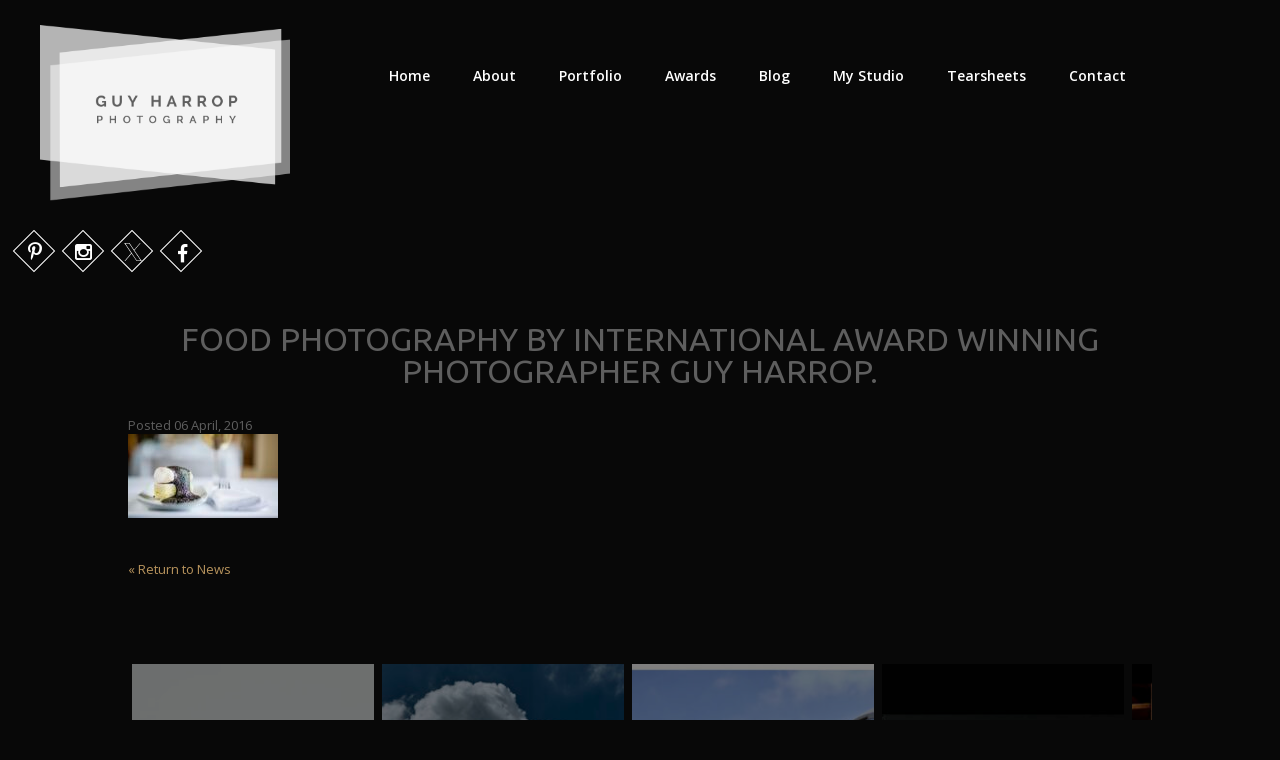

--- FILE ---
content_type: text/html; charset=UTF-8
request_url: https://www.guyharrop.com/photography/portfolio/food-photography/food-photography-by-international-award-winning-photographer-guy-harrop-50/
body_size: 9945
content:
<!doctype html>
<html lang="en-GB" class="no-js">
<head>
    <meta charset="utf-8">
    <meta http-equiv="X-UA-Compatible" content="IE=edge,chrome=1">
    <title>Food photography by International award winning photographer Guy Harrop. - Guy Harrop Photography</title>
<link data-rocket-preload as="style" href="https://fonts.googleapis.com/css?family=Open%20Sans%3A300italic%2C400italic%2C600italic%2C300%2C600%2C400%7CUbuntu%3A400%2C700%7CPT%20Sans%7CRaleway%3A400%2C700&#038;subset=latin%2Clatin-ext&#038;display=swap" rel="preload">
<link href="https://fonts.googleapis.com/css?family=Open%20Sans%3A300italic%2C400italic%2C600italic%2C300%2C600%2C400%7CUbuntu%3A400%2C700%7CPT%20Sans%7CRaleway%3A400%2C700&#038;subset=latin%2Clatin-ext&#038;display=swap" media="print" onload="this.media=&#039;all&#039;" rel="stylesheet">
<noscript><link rel="stylesheet" href="https://fonts.googleapis.com/css?family=Open%20Sans%3A300italic%2C400italic%2C600italic%2C300%2C600%2C400%7CUbuntu%3A400%2C700%7CPT%20Sans%7CRaleway%3A400%2C700&#038;subset=latin%2Clatin-ext&#038;display=swap"></noscript>
    <meta name="HandheldFriendly" content="True" />
    <meta name="MobileOptimized" content="320" />
    <meta name="apple-mobile-web-app-capable" content="yes" />
    <meta name="viewport" content="width=device-width, initial-scale=1" />
        
    <link data-minify="1" rel="stylesheet" href="https://www.guyharrop.com/wp-content/cache/min/1/font-awesome/4.5.0/css/font-awesome.min.css?ver=1756892857">
    
    <meta name='robots' content='index, follow, max-image-preview:large, max-snippet:-1, max-video-preview:-1' />
	<style>img:is([sizes="auto" i], [sizes^="auto," i]) { contain-intrinsic-size: 3000px 1500px }</style>
	
	<!-- This site is optimized with the Yoast SEO plugin v25.8 - https://yoast.com/wordpress/plugins/seo/ -->
	<link rel="canonical" href="https://www.guyharrop.com/photography/portfolio/food-photography/food-photography-by-international-award-winning-photographer-guy-harrop-50/" />
	<meta property="og:locale" content="en_GB" />
	<meta property="og:type" content="article" />
	<meta property="og:title" content="Food photography by International award winning photographer Guy Harrop. - Guy Harrop Photography" />
	<meta property="og:description" content="Food photography by International award winning photographer Guy Harrop. image copyright guy harrop info@guyharrop.com 07866 464282" />
	<meta property="og:url" content="https://www.guyharrop.com/photography/portfolio/food-photography/food-photography-by-international-award-winning-photographer-guy-harrop-50/" />
	<meta property="og:site_name" content="Guy Harrop Photography" />
	<meta property="article:modified_time" content="2016-04-06T09:54:07+00:00" />
	<meta property="og:image" content="https://www.guyharrop.com/photography/portfolio/food-photography/food-photography-by-international-award-winning-photographer-guy-harrop-50" />
	<meta property="og:image:width" content="1000" />
	<meta property="og:image:height" content="563" />
	<meta property="og:image:type" content="image/jpeg" />
	<meta name="twitter:card" content="summary_large_image" />
	<meta name="twitter:site" content="@guyharrop" />
	<script type="application/ld+json" class="yoast-schema-graph">{"@context":"https://schema.org","@graph":[{"@type":"WebPage","@id":"https://www.guyharrop.com/photography/portfolio/food-photography/food-photography-by-international-award-winning-photographer-guy-harrop-50/","url":"https://www.guyharrop.com/photography/portfolio/food-photography/food-photography-by-international-award-winning-photographer-guy-harrop-50/","name":"Food photography by International award winning photographer Guy Harrop. - Guy Harrop Photography","isPartOf":{"@id":"https://www.guyharrop.com/#website"},"primaryImageOfPage":{"@id":"https://www.guyharrop.com/photography/portfolio/food-photography/food-photography-by-international-award-winning-photographer-guy-harrop-50/#primaryimage"},"image":{"@id":"https://www.guyharrop.com/photography/portfolio/food-photography/food-photography-by-international-award-winning-photographer-guy-harrop-50/#primaryimage"},"thumbnailUrl":"https://www.guyharrop.com/wp-content/uploads/2015/12/Grandhotel_271115_gh48.jpg","datePublished":"2016-04-06T09:35:07+00:00","dateModified":"2016-04-06T09:54:07+00:00","breadcrumb":{"@id":"https://www.guyharrop.com/photography/portfolio/food-photography/food-photography-by-international-award-winning-photographer-guy-harrop-50/#breadcrumb"},"inLanguage":"en-GB","potentialAction":[{"@type":"ReadAction","target":["https://www.guyharrop.com/photography/portfolio/food-photography/food-photography-by-international-award-winning-photographer-guy-harrop-50/"]}]},{"@type":"ImageObject","inLanguage":"en-GB","@id":"https://www.guyharrop.com/photography/portfolio/food-photography/food-photography-by-international-award-winning-photographer-guy-harrop-50/#primaryimage","url":"https://www.guyharrop.com/wp-content/uploads/2015/12/Grandhotel_271115_gh48.jpg","contentUrl":"https://www.guyharrop.com/wp-content/uploads/2015/12/Grandhotel_271115_gh48.jpg","width":1000,"height":563,"caption":"Food photography by International award winning photographer Guy Harrop. image copyright guy harrop info@guyharrop.com 07866 464282"},{"@type":"BreadcrumbList","@id":"https://www.guyharrop.com/photography/portfolio/food-photography/food-photography-by-international-award-winning-photographer-guy-harrop-50/#breadcrumb","itemListElement":[{"@type":"ListItem","position":1,"name":"Home","item":"https://www.guyharrop.com/"},{"@type":"ListItem","position":2,"name":"Food","item":"https://www.guyharrop.com/photography/portfolio/food-photography/"},{"@type":"ListItem","position":3,"name":"Food photography by International award winning photographer Guy Harrop."}]},{"@type":"WebSite","@id":"https://www.guyharrop.com/#website","url":"https://www.guyharrop.com/","name":"Guy Harrop Photography","description":"","potentialAction":[{"@type":"SearchAction","target":{"@type":"EntryPoint","urlTemplate":"https://www.guyharrop.com/?s={search_term_string}"},"query-input":{"@type":"PropertyValueSpecification","valueRequired":true,"valueName":"search_term_string"}}],"inLanguage":"en-GB"}]}</script>
	<!-- / Yoast SEO plugin. -->


<link href='https://fonts.gstatic.com' crossorigin rel='preconnect' />
<link rel="alternate" type="application/rss+xml" title="Guy Harrop Photography &raquo; Food photography by International award winning photographer Guy Harrop. Comments Feed" href="https://www.guyharrop.com/photography/portfolio/food-photography/food-photography-by-international-award-winning-photographer-guy-harrop-50/feed/" />
<style id='wp-emoji-styles-inline-css' type='text/css'>

	img.wp-smiley, img.emoji {
		display: inline !important;
		border: none !important;
		box-shadow: none !important;
		height: 1em !important;
		width: 1em !important;
		margin: 0 0.07em !important;
		vertical-align: -0.1em !important;
		background: none !important;
		padding: 0 !important;
	}
</style>
<link rel='stylesheet' id='wp-block-library-css' href='https://www.guyharrop.com/wp-includes/css/dist/block-library/style.min.css?ver=6.8.3' type='text/css' media='all' />
<style id='classic-theme-styles-inline-css' type='text/css'>
/*! This file is auto-generated */
.wp-block-button__link{color:#fff;background-color:#32373c;border-radius:9999px;box-shadow:none;text-decoration:none;padding:calc(.667em + 2px) calc(1.333em + 2px);font-size:1.125em}.wp-block-file__button{background:#32373c;color:#fff;text-decoration:none}
</style>
<style id='global-styles-inline-css' type='text/css'>
:root{--wp--preset--aspect-ratio--square: 1;--wp--preset--aspect-ratio--4-3: 4/3;--wp--preset--aspect-ratio--3-4: 3/4;--wp--preset--aspect-ratio--3-2: 3/2;--wp--preset--aspect-ratio--2-3: 2/3;--wp--preset--aspect-ratio--16-9: 16/9;--wp--preset--aspect-ratio--9-16: 9/16;--wp--preset--color--black: #000000;--wp--preset--color--cyan-bluish-gray: #abb8c3;--wp--preset--color--white: #ffffff;--wp--preset--color--pale-pink: #f78da7;--wp--preset--color--vivid-red: #cf2e2e;--wp--preset--color--luminous-vivid-orange: #ff6900;--wp--preset--color--luminous-vivid-amber: #fcb900;--wp--preset--color--light-green-cyan: #7bdcb5;--wp--preset--color--vivid-green-cyan: #00d084;--wp--preset--color--pale-cyan-blue: #8ed1fc;--wp--preset--color--vivid-cyan-blue: #0693e3;--wp--preset--color--vivid-purple: #9b51e0;--wp--preset--gradient--vivid-cyan-blue-to-vivid-purple: linear-gradient(135deg,rgba(6,147,227,1) 0%,rgb(155,81,224) 100%);--wp--preset--gradient--light-green-cyan-to-vivid-green-cyan: linear-gradient(135deg,rgb(122,220,180) 0%,rgb(0,208,130) 100%);--wp--preset--gradient--luminous-vivid-amber-to-luminous-vivid-orange: linear-gradient(135deg,rgba(252,185,0,1) 0%,rgba(255,105,0,1) 100%);--wp--preset--gradient--luminous-vivid-orange-to-vivid-red: linear-gradient(135deg,rgba(255,105,0,1) 0%,rgb(207,46,46) 100%);--wp--preset--gradient--very-light-gray-to-cyan-bluish-gray: linear-gradient(135deg,rgb(238,238,238) 0%,rgb(169,184,195) 100%);--wp--preset--gradient--cool-to-warm-spectrum: linear-gradient(135deg,rgb(74,234,220) 0%,rgb(151,120,209) 20%,rgb(207,42,186) 40%,rgb(238,44,130) 60%,rgb(251,105,98) 80%,rgb(254,248,76) 100%);--wp--preset--gradient--blush-light-purple: linear-gradient(135deg,rgb(255,206,236) 0%,rgb(152,150,240) 100%);--wp--preset--gradient--blush-bordeaux: linear-gradient(135deg,rgb(254,205,165) 0%,rgb(254,45,45) 50%,rgb(107,0,62) 100%);--wp--preset--gradient--luminous-dusk: linear-gradient(135deg,rgb(255,203,112) 0%,rgb(199,81,192) 50%,rgb(65,88,208) 100%);--wp--preset--gradient--pale-ocean: linear-gradient(135deg,rgb(255,245,203) 0%,rgb(182,227,212) 50%,rgb(51,167,181) 100%);--wp--preset--gradient--electric-grass: linear-gradient(135deg,rgb(202,248,128) 0%,rgb(113,206,126) 100%);--wp--preset--gradient--midnight: linear-gradient(135deg,rgb(2,3,129) 0%,rgb(40,116,252) 100%);--wp--preset--font-size--small: 13px;--wp--preset--font-size--medium: 20px;--wp--preset--font-size--large: 36px;--wp--preset--font-size--x-large: 42px;--wp--preset--spacing--20: 0.44rem;--wp--preset--spacing--30: 0.67rem;--wp--preset--spacing--40: 1rem;--wp--preset--spacing--50: 1.5rem;--wp--preset--spacing--60: 2.25rem;--wp--preset--spacing--70: 3.38rem;--wp--preset--spacing--80: 5.06rem;--wp--preset--shadow--natural: 6px 6px 9px rgba(0, 0, 0, 0.2);--wp--preset--shadow--deep: 12px 12px 50px rgba(0, 0, 0, 0.4);--wp--preset--shadow--sharp: 6px 6px 0px rgba(0, 0, 0, 0.2);--wp--preset--shadow--outlined: 6px 6px 0px -3px rgba(255, 255, 255, 1), 6px 6px rgba(0, 0, 0, 1);--wp--preset--shadow--crisp: 6px 6px 0px rgba(0, 0, 0, 1);}:where(.is-layout-flex){gap: 0.5em;}:where(.is-layout-grid){gap: 0.5em;}body .is-layout-flex{display: flex;}.is-layout-flex{flex-wrap: wrap;align-items: center;}.is-layout-flex > :is(*, div){margin: 0;}body .is-layout-grid{display: grid;}.is-layout-grid > :is(*, div){margin: 0;}:where(.wp-block-columns.is-layout-flex){gap: 2em;}:where(.wp-block-columns.is-layout-grid){gap: 2em;}:where(.wp-block-post-template.is-layout-flex){gap: 1.25em;}:where(.wp-block-post-template.is-layout-grid){gap: 1.25em;}.has-black-color{color: var(--wp--preset--color--black) !important;}.has-cyan-bluish-gray-color{color: var(--wp--preset--color--cyan-bluish-gray) !important;}.has-white-color{color: var(--wp--preset--color--white) !important;}.has-pale-pink-color{color: var(--wp--preset--color--pale-pink) !important;}.has-vivid-red-color{color: var(--wp--preset--color--vivid-red) !important;}.has-luminous-vivid-orange-color{color: var(--wp--preset--color--luminous-vivid-orange) !important;}.has-luminous-vivid-amber-color{color: var(--wp--preset--color--luminous-vivid-amber) !important;}.has-light-green-cyan-color{color: var(--wp--preset--color--light-green-cyan) !important;}.has-vivid-green-cyan-color{color: var(--wp--preset--color--vivid-green-cyan) !important;}.has-pale-cyan-blue-color{color: var(--wp--preset--color--pale-cyan-blue) !important;}.has-vivid-cyan-blue-color{color: var(--wp--preset--color--vivid-cyan-blue) !important;}.has-vivid-purple-color{color: var(--wp--preset--color--vivid-purple) !important;}.has-black-background-color{background-color: var(--wp--preset--color--black) !important;}.has-cyan-bluish-gray-background-color{background-color: var(--wp--preset--color--cyan-bluish-gray) !important;}.has-white-background-color{background-color: var(--wp--preset--color--white) !important;}.has-pale-pink-background-color{background-color: var(--wp--preset--color--pale-pink) !important;}.has-vivid-red-background-color{background-color: var(--wp--preset--color--vivid-red) !important;}.has-luminous-vivid-orange-background-color{background-color: var(--wp--preset--color--luminous-vivid-orange) !important;}.has-luminous-vivid-amber-background-color{background-color: var(--wp--preset--color--luminous-vivid-amber) !important;}.has-light-green-cyan-background-color{background-color: var(--wp--preset--color--light-green-cyan) !important;}.has-vivid-green-cyan-background-color{background-color: var(--wp--preset--color--vivid-green-cyan) !important;}.has-pale-cyan-blue-background-color{background-color: var(--wp--preset--color--pale-cyan-blue) !important;}.has-vivid-cyan-blue-background-color{background-color: var(--wp--preset--color--vivid-cyan-blue) !important;}.has-vivid-purple-background-color{background-color: var(--wp--preset--color--vivid-purple) !important;}.has-black-border-color{border-color: var(--wp--preset--color--black) !important;}.has-cyan-bluish-gray-border-color{border-color: var(--wp--preset--color--cyan-bluish-gray) !important;}.has-white-border-color{border-color: var(--wp--preset--color--white) !important;}.has-pale-pink-border-color{border-color: var(--wp--preset--color--pale-pink) !important;}.has-vivid-red-border-color{border-color: var(--wp--preset--color--vivid-red) !important;}.has-luminous-vivid-orange-border-color{border-color: var(--wp--preset--color--luminous-vivid-orange) !important;}.has-luminous-vivid-amber-border-color{border-color: var(--wp--preset--color--luminous-vivid-amber) !important;}.has-light-green-cyan-border-color{border-color: var(--wp--preset--color--light-green-cyan) !important;}.has-vivid-green-cyan-border-color{border-color: var(--wp--preset--color--vivid-green-cyan) !important;}.has-pale-cyan-blue-border-color{border-color: var(--wp--preset--color--pale-cyan-blue) !important;}.has-vivid-cyan-blue-border-color{border-color: var(--wp--preset--color--vivid-cyan-blue) !important;}.has-vivid-purple-border-color{border-color: var(--wp--preset--color--vivid-purple) !important;}.has-vivid-cyan-blue-to-vivid-purple-gradient-background{background: var(--wp--preset--gradient--vivid-cyan-blue-to-vivid-purple) !important;}.has-light-green-cyan-to-vivid-green-cyan-gradient-background{background: var(--wp--preset--gradient--light-green-cyan-to-vivid-green-cyan) !important;}.has-luminous-vivid-amber-to-luminous-vivid-orange-gradient-background{background: var(--wp--preset--gradient--luminous-vivid-amber-to-luminous-vivid-orange) !important;}.has-luminous-vivid-orange-to-vivid-red-gradient-background{background: var(--wp--preset--gradient--luminous-vivid-orange-to-vivid-red) !important;}.has-very-light-gray-to-cyan-bluish-gray-gradient-background{background: var(--wp--preset--gradient--very-light-gray-to-cyan-bluish-gray) !important;}.has-cool-to-warm-spectrum-gradient-background{background: var(--wp--preset--gradient--cool-to-warm-spectrum) !important;}.has-blush-light-purple-gradient-background{background: var(--wp--preset--gradient--blush-light-purple) !important;}.has-blush-bordeaux-gradient-background{background: var(--wp--preset--gradient--blush-bordeaux) !important;}.has-luminous-dusk-gradient-background{background: var(--wp--preset--gradient--luminous-dusk) !important;}.has-pale-ocean-gradient-background{background: var(--wp--preset--gradient--pale-ocean) !important;}.has-electric-grass-gradient-background{background: var(--wp--preset--gradient--electric-grass) !important;}.has-midnight-gradient-background{background: var(--wp--preset--gradient--midnight) !important;}.has-small-font-size{font-size: var(--wp--preset--font-size--small) !important;}.has-medium-font-size{font-size: var(--wp--preset--font-size--medium) !important;}.has-large-font-size{font-size: var(--wp--preset--font-size--large) !important;}.has-x-large-font-size{font-size: var(--wp--preset--font-size--x-large) !important;}
:where(.wp-block-post-template.is-layout-flex){gap: 1.25em;}:where(.wp-block-post-template.is-layout-grid){gap: 1.25em;}
:where(.wp-block-columns.is-layout-flex){gap: 2em;}:where(.wp-block-columns.is-layout-grid){gap: 2em;}
:root :where(.wp-block-pullquote){font-size: 1.5em;line-height: 1.6;}
</style>
<link rel='stylesheet' id='responsive-lightbox-tosrus-css' href='https://www.guyharrop.com/wp-content/plugins/responsive-lightbox/assets/tosrus/jquery.tosrus.min.css?ver=2.5.0' type='text/css' media='all' />
<link data-minify="1" rel='stylesheet' id='normalize-css' href='https://www.guyharrop.com/wp-content/cache/min/1/wp-content/themes/8wire/reset.css?ver=1756892857' type='text/css' media='all' />
<link data-minify="1" rel='stylesheet' id='flex-css' href='https://www.guyharrop.com/wp-content/cache/min/1/wp-content/themes/8wire/flex.css?ver=1756892857' type='text/css' media='all' />
<link data-minify="1" rel='stylesheet' id='8wire-css' href='https://www.guyharrop.com/wp-content/cache/min/1/wp-content/themes/8wire/style.css?ver=1756892857' type='text/css' media='all' />
<link data-minify="1" rel='stylesheet' id='flexslider-css-css' href='https://www.guyharrop.com/wp-content/cache/min/1/wp-content/themes/8wire/js/flexslider.css?ver=1756892857' type='text/css' media='all' />

<script type="text/javascript" src="https://www.guyharrop.com/wp-content/themes/8wire/js/jquery.min.js?ver=2.1.3" id="jquery-js"></script>
<script type="text/javascript" src="https://www.guyharrop.com/wp-content/plugins/responsive-lightbox/assets/infinitescroll/infinite-scroll.pkgd.min.js?ver=4.0.1" id="responsive-lightbox-infinite-scroll-js"></script>
<link rel="https://api.w.org/" href="https://www.guyharrop.com/wp-json/" /><link rel="alternate" title="JSON" type="application/json" href="https://www.guyharrop.com/wp-json/wp/v2/media/709" /><link rel="alternate" title="oEmbed (JSON)" type="application/json+oembed" href="https://www.guyharrop.com/wp-json/oembed/1.0/embed?url=https%3A%2F%2Fwww.guyharrop.com%2Fphotography%2Fportfolio%2Ffood-photography%2Ffood-photography-by-international-award-winning-photographer-guy-harrop-50%2F" />
<link rel="alternate" title="oEmbed (XML)" type="text/xml+oembed" href="https://www.guyharrop.com/wp-json/oembed/1.0/embed?url=https%3A%2F%2Fwww.guyharrop.com%2Fphotography%2Fportfolio%2Ffood-photography%2Ffood-photography-by-international-award-winning-photographer-guy-harrop-50%2F&#038;format=xml" />
<style type="text/css">.recentcomments a{display:inline !important;padding:0 !important;margin:0 !important;}</style><link rel="icon" href="https://www.guyharrop.com/wp-content/uploads/2021/03/cropped-logo-32x32.png" sizes="32x32" />
<link rel="icon" href="https://www.guyharrop.com/wp-content/uploads/2021/03/cropped-logo-192x192.png" sizes="192x192" />
<link rel="apple-touch-icon" href="https://www.guyharrop.com/wp-content/uploads/2021/03/cropped-logo-180x180.png" />
<meta name="msapplication-TileImage" content="https://www.guyharrop.com/wp-content/uploads/2021/03/cropped-logo-270x270.png" />
        
    <script>
	  (function(i,s,o,g,r,a,m){i['GoogleAnalyticsObject']=r;i[r]=i[r]||function(){
	  (i[r].q=i[r].q||[]).push(arguments)},i[r].l=1*new Date();a=s.createElement(o),
	  m=s.getElementsByTagName(o)[0];a.async=1;a.src=g;m.parentNode.insertBefore(a,m)
	  })(window,document,'script','https://www.google-analytics.com/analytics.js','ga');
	
	  ga('create', 'UA-76086454-1', 'auto');
	  ga('send', 'pageview');
	
	</script>
    
<meta name="generator" content="WP Rocket 3.19.4" data-wpr-features="wpr_minify_js wpr_minify_css wpr_preload_links wpr_desktop" /></head>
<body class="attachment wp-singular attachment-template-default single single-attachment postid-709 attachmentid-709 attachment-jpeg wp-theme-8wire">


<header data-rocket-location-hash="5ad64d714dc73f6f5ce5f04f31f58f00" class="header cf" role="banner">

	<section data-rocket-location-hash="f91a50e765ea4ec3e7f7ecf1107cc976" class="header_logo">
    
        <a href="/" id="sitelogo">
            <div class="svg_container">
                <img src="https://www.guyharrop.com/wp-content/themes/8wire/images/logo.png" />
            </div>
        </a>
        
    </section>
    
    <section data-rocket-location-hash="0f9b72acaa93143bd3311ceae748bb0d" class="section section--menu" id="Iris">
        <nav class="menu menu--iris">
            <ul id="menu-main-menu" class="menu__list"><li id="menu-item-20" class="menu-item menu-item-type-post_type menu-item-object-page menu-item-home menu-item-20"><a href="https://www.guyharrop.com/">Home</a></li>
<li id="menu-item-21" class="menu-item menu-item-type-post_type menu-item-object-page menu-item-21"><a href="https://www.guyharrop.com/about/">About</a></li>
<li id="menu-item-49" class="portfolio_link menu-item menu-item-type-custom menu-item-object-custom menu-item-49"><a href="/photography/portfolio">Portfolio</a></li>
<li id="menu-item-23" class="menu-item menu-item-type-post_type menu-item-object-page menu-item-23"><a href="https://www.guyharrop.com/photography-awards/">Awards</a></li>
<li id="menu-item-24" class="menu-item menu-item-type-post_type menu-item-object-page current_page_parent menu-item-24"><a href="https://www.guyharrop.com/blog/">Blog</a></li>
<li id="menu-item-2884" class="menu-item menu-item-type-post_type menu-item-object-page menu-item-2884"><a href="https://www.guyharrop.com/my-studio/">My Studio</a></li>
<li id="menu-item-25" class="menu-item menu-item-type-post_type menu-item-object-page menu-item-25"><a href="https://www.guyharrop.com/tearsheets/">Tearsheets</a></li>
<li id="menu-item-26" class="menu-item menu-item-type-post_type menu-item-object-page menu-item-26"><a href="https://www.guyharrop.com/contact/">Contact</a></li>
</ul>        </nav>
    </section>
    
    
    <section data-rocket-location-hash="c5e64978690070c5e3526602431a8ed5" class="social_media">
        
        <div data-rocket-location-hash="b3cd7bcfdb7a6f9d0cb0ff7449fc017a" class="facebook">
        	<a href="https://www.facebook.com/guyharropphotography" target="_blank" title="Like me on Facebook">
				<i class="fa fa-facebook"></i>
    	    	<div class="outline"></div>
            </a>
        </div>
        
        <div data-rocket-location-hash="db87141478cff86195996429023d9878" class="twitter">
        	<a href="https://twitter.com/guyharrop" target="_blank" title="Follow me on Twitter">
				<i class="fa fa-twitter"></i>
    	    	<div class="outline"></div>
            </a>
        </div>
        
        <div data-rocket-location-hash="25327973097121181c2307c5084661fb" class="instagram">
        	<a href="https://www.instagram.com/guyharrop/" target="_blank" title="Check out my Instagram">
                <i class="fa fa-instagram"></i>
	        	<div class="outline"></div>
            </a>
        </div>
        
        <div data-rocket-location-hash="3b7e10cb62312801ce9939e5710167b2" class="pinterest">
        	<a href="https://uk.pinterest.com/guyharrop/" target="_blank" title="See my Pinterest">
                <i class="fa fa-pinterest-p"></i>
                <div class="outline"></div>
            </a>
        </div>
        
                
    </section>
	
</header>

<div data-rocket-location-hash="1f83b4fb88566d9aea6b855dbfae5422" class="container cf">

	<main data-rocket-location-hash="1b494a9535b9bb110acccca60ebd54fd" class="main" role="main">
    
    <article data-rocket-location-hash="210e7a9c2cec8f0c00feb1e8c3c3e2a6" class="article clearfix">
        <h1 class="heading">Food photography by International award winning photographer Guy Harrop.</h1>
        
        <span class="meta">Posted 06 April, 2016</span>
        
           	        
                        
            <p class="attachment"><a href='https://www.guyharrop.com/wp-content/uploads/2015/12/Grandhotel_271115_gh48.jpg' title="" data-rl_title="" class="rl-gallery-link" data-rl_caption="" data-rel="lightbox-gallery-0"><img decoding="async" width="150" height="84" src="https://www.guyharrop.com/wp-content/uploads/2015/12/Grandhotel_271115_gh48-150x84.jpg" class="attachment-medium size-medium" alt="" srcset="https://www.guyharrop.com/wp-content/uploads/2015/12/Grandhotel_271115_gh48-150x84.jpg 150w, https://www.guyharrop.com/wp-content/uploads/2015/12/Grandhotel_271115_gh48-250x141.jpg 250w, https://www.guyharrop.com/wp-content/uploads/2015/12/Grandhotel_271115_gh48-400x225.jpg 400w, https://www.guyharrop.com/wp-content/uploads/2015/12/Grandhotel_271115_gh48-450x253.jpg 450w, https://www.guyharrop.com/wp-content/uploads/2015/12/Grandhotel_271115_gh48-750x422.jpg 750w, https://www.guyharrop.com/wp-content/uploads/2015/12/Grandhotel_271115_gh48.jpg 1000w" sizes="(max-width: 150px) 100vw, 150px" /></a></p>

	</article>
    
    <article data-rocket-location-hash="0478ec8377ad835946ee606808427f74" class="article clearfix">
    
    	<p><a href="/blog/">&laquo; Return to News</a></p>
    
    </article>



</main>

</div>

<section data-rocket-location-hash="4d265ed456e622f01a5cdcfddf72a886" class="portfolio_slider">

        
        <ul class="portfolio_slides slides">
        
                
        	<li>
                <a href="https://www.guyharrop.com/photography/portfolio/food-photography/">
                    
                    <figure><img width="250" height="520" src="https://www.guyharrop.com/wp-content/uploads/2024/09/armendu1-250x520.jpg" class="attachment-portfolio_group size-portfolio_group wp-post-image" alt="Brittany Michelin Guide restaurant photography" draggable="false" decoding="async" loading="lazy" /></figure>
                            
					<figcaption class="portfolio_overlay">
                    
                    	<h2 class="heading">Food</h2>
                    
                    	<span class="read_more">View More</span>
                        
                    </figcaption>
                    
                    <div class="overlay_container"><div class="bg_overlay"></div></div>
                    
                </a>
            </li>
                
                
        	<li>
                <a href="https://www.guyharrop.com/photography/portfolio/spaces/">
                    
                    <figure><img width="250" height="520" src="https://www.guyharrop.com/wp-content/uploads/2015/12/WestBuckland_art-250x520.jpg" class="attachment-portfolio_group size-portfolio_group wp-post-image" alt="Devon commercial property photography of West Buckland School Art building" draggable="false" decoding="async" loading="lazy" /></figure>
                            
					<figcaption class="portfolio_overlay">
                    
                    	<h2 class="heading">Spaces</h2>
                    
                    	<span class="read_more">View More</span>
                        
                    </figcaption>
                    
                    <div class="overlay_container"><div class="bg_overlay"></div></div>
                    
                </a>
            </li>
                
                
        	<li>
                <a href="https://www.guyharrop.com/photography/portfolio/editorial-photography/">
                    
                    <figure><img width="250" height="520" src="https://www.guyharrop.com/wp-content/uploads/2025/08/Navantia-Guy-Harrop-250x520.jpg" class="attachment-portfolio_group size-portfolio_group wp-post-image" alt="commercial photography Devon Cornwall Bristol uk" draggable="false" decoding="async" loading="lazy" /></figure>
                            
					<figcaption class="portfolio_overlay">
                    
                    	<h2 class="heading">Editorial</h2>
                    
                    	<span class="read_more">View More</span>
                        
                    </figcaption>
                    
                    <div class="overlay_container"><div class="bg_overlay"></div></div>
                    
                </a>
            </li>
                
                
        	<li>
                <a href="https://www.guyharrop.com/photography/portfolio/portrait-photography/">
                    
                    <figure><img width="250" height="520" src="https://www.guyharrop.com/wp-content/uploads/2015/12/SSartists_guyharrop_007-250x520.jpg" class="attachment-portfolio_group size-portfolio_group wp-post-image" alt="business portrait phot of an artist" draggable="false" decoding="async" loading="lazy" /></figure>
                            
					<figcaption class="portfolio_overlay">
                    
                    	<h2 class="heading">Portraits</h2>
                    
                    	<span class="read_more">View More</span>
                        
                    </figcaption>
                    
                    <div class="overlay_container"><div class="bg_overlay"></div></div>
                    
                </a>
            </li>
                
                
        	<li>
                <a href="https://www.guyharrop.com/photography/portfolio/pr-photography/">
                    
                    <figure><img width="250" height="520" src="https://www.guyharrop.com/wp-content/uploads/2015/12/cheese-food-photography-250x520.jpg" class="attachment-portfolio_group size-portfolio_group wp-post-image" alt="swiss gruyere cheese photo" draggable="false" decoding="async" loading="lazy" /></figure>
                            
					<figcaption class="portfolio_overlay">
                    
                    	<h2 class="heading">PR</h2>
                    
                    	<span class="read_more">View More</span>
                        
                    </figcaption>
                    
                    <div class="overlay_container"><div class="bg_overlay"></div></div>
                    
                </a>
            </li>
                
                
        	<li>
                <a href="https://www.guyharrop.com/photography/portfolio/travel-photography/">
                    
                    <figure><img width="250" height="520" src="https://www.guyharrop.com/wp-content/uploads/2015/12/dinghy_220706_ghsmm2-250x520.jpg" class="attachment-portfolio_group size-portfolio_group wp-post-image" alt="" draggable="false" decoding="async" loading="lazy" /></figure>
                            
					<figcaption class="portfolio_overlay">
                    
                    	<h2 class="heading">Travel</h2>
                    
                    	<span class="read_more">View More</span>
                        
                    </figcaption>
                    
                    <div class="overlay_container"><div class="bg_overlay"></div></div>
                    
                </a>
            </li>
                
                
        	<li>
                <a href="https://www.guyharrop.com/photography/portfolio/stock-images/">
                    
                    <figure><img width="250" height="520" src="https://www.guyharrop.com/wp-content/uploads/2016/04/fdcoffee_310308_gh09-250x520.jpg" class="attachment-portfolio_group size-portfolio_group wp-post-image" alt="" draggable="false" decoding="async" loading="lazy" /></figure>
                            
					<figcaption class="portfolio_overlay">
                    
                    	<h2 class="heading">Stock images</h2>
                    
                    	<span class="read_more">View More</span>
                        
                    </figcaption>
                    
                    <div class="overlay_container"><div class="bg_overlay"></div></div>
                    
                </a>
            </li>
                
                
        	<li>
                <a href="https://www.guyharrop.com/photography/portfolio/sport/">
                    
                    <figure></figure>
                            
					<figcaption class="portfolio_overlay">
                    
                    	<h2 class="heading">Sport</h2>
                    
                    	<span class="read_more">View More</span>
                        
                    </figcaption>
                    
                    <div class="overlay_container"><div class="bg_overlay"></div></div>
                    
                </a>
            </li>
                
                
        </ul>
        

</section>

<div data-rocket-location-hash="f5d0628773ebc039b235208394d34eff" class="custom-navigation">
  <a href="#" class="flex-prev"></a>
  <div data-rocket-location-hash="d0eabab532270ac6679e25509f2c4a97" class="custom-controls-container"></div>
  <a href="#" class="flex-next"></a>
</div>    

<footer data-rocket-location-hash="5201f0a36e399b4dad80dd20d053e748" id="footer" class="cf">

	<section data-rocket-location-hash="354473f23e5cd084c2ec004e12eb2320" class="footer_int cf">
    
    	<nav class="footer_menu clearfix">
        
        	<p>&copy; Guy Harrop Photography 2025 &middot; <a href="https://www.guyharrop.com/image-copyright/">Image Copyright</a> &middot; <a href="https://www.guyharrop.com/terms-and-conditions/">Terms</a> &middot; <a href="https://www.guyharrop.com/privacy-cookie-policy/">Privacy</a> &middot; <a href="https://www.guyharrop.com/contact/">Contact</a> &middot; <a href="http://www.8wire.co.uk" target="_blank">Website designed by Eight Wire</a></p>
            
        </nav>
        
        <section data-rocket-location-hash="c0568e4b906df441d4981e7316331b39" class="social_media">
        
        	<div class="facebook">
                <a href="https://www.facebook.com/guyharropphotography" target="_blank" title="Like me on Facebook">
                    <i class="fa fa-facebook"></i>
                    <div class="outline"></div>
                </a>
            </div>
        
            <div class="twitter">
                <a href="https://twitter.com/guyharrop" target="_blank" title="Follow me on Twitter">
                    <i class="fa fa-twitter"></i>
                    <div class="outline"></div>
                </a>
            </div>
            
            <div class="instagram">
                <a href="https://www.instagram.com/guyharrop/" target="_blank" title="Check out my Instagram">
                    <i class="fa fa-instagram"></i>
                    <div class="outline"></div>
                </a>
            </div>
            
            <div class="pinterest">
                <a href="https://uk.pinterest.com/guyharrop/" target="_blank" title="See my Pinterest">
                    <i class="fa fa-pinterest-p"></i>
                    <div class="outline"></div>
                </a>
            </div>
              
        </section>
        
    
    </section>
    
</footer>      

<div data-rocket-location-hash="516de521f942f6b4912de6cda178e317" class="context_wrapper">

<nav id="context-menu" class="context-menu">
    <ul class="context-menu__items">
        <li class="context-menu__item">
            <a href="https://www.guyharrop.com/contact/" class="context-menu__link" data-action="Contact">&copy; Guy Harrop Photography 2025</a>
        </li>
    </ul>
</nav>

</div>

<script type="speculationrules">
{"prefetch":[{"source":"document","where":{"and":[{"href_matches":"\/*"},{"not":{"href_matches":["\/wp-*.php","\/wp-admin\/*","\/wp-content\/uploads\/*","\/wp-content\/*","\/wp-content\/plugins\/*","\/wp-content\/themes\/8wire\/*","\/*\\?(.+)"]}},{"not":{"selector_matches":"a[rel~=\"nofollow\"]"}},{"not":{"selector_matches":".no-prefetch, .no-prefetch a"}}]},"eagerness":"conservative"}]}
</script>
<script type="text/javascript" src="https://www.guyharrop.com/wp-content/plugins/responsive-lightbox/assets/tosrus/jquery.tosrus.min.js?ver=2.5.0" id="responsive-lightbox-tosrus-js"></script>
<script type="text/javascript" src="https://www.guyharrop.com/wp-includes/js/underscore.min.js?ver=1.13.7" id="underscore-js"></script>
<script type="text/javascript" id="responsive-lightbox-js-before">
/* <![CDATA[ */
var rlArgs = {"script":"tosrus","selector":"lightbox","customEvents":"","activeGalleries":true,"effect":"fade","infinite":true,"keys":true,"autoplay":true,"pauseOnHover":true,"timeout":12000,"pagination":true,"paginationType":"thumbnails","closeOnClick":false,"woocommerce_gallery":false,"ajaxurl":"https:\/\/www.guyharrop.com\/wp-admin\/admin-ajax.php","nonce":"c76cc664c1","preview":false,"postId":709,"scriptExtension":false};
/* ]]> */
</script>
<script data-minify="1" type="text/javascript" src="https://www.guyharrop.com/wp-content/cache/min/1/wp-content/plugins/responsive-lightbox/js/front.js?ver=1756892857" id="responsive-lightbox-js"></script>
<script type="text/javascript" id="rocket-browser-checker-js-after">
/* <![CDATA[ */
"use strict";var _createClass=function(){function defineProperties(target,props){for(var i=0;i<props.length;i++){var descriptor=props[i];descriptor.enumerable=descriptor.enumerable||!1,descriptor.configurable=!0,"value"in descriptor&&(descriptor.writable=!0),Object.defineProperty(target,descriptor.key,descriptor)}}return function(Constructor,protoProps,staticProps){return protoProps&&defineProperties(Constructor.prototype,protoProps),staticProps&&defineProperties(Constructor,staticProps),Constructor}}();function _classCallCheck(instance,Constructor){if(!(instance instanceof Constructor))throw new TypeError("Cannot call a class as a function")}var RocketBrowserCompatibilityChecker=function(){function RocketBrowserCompatibilityChecker(options){_classCallCheck(this,RocketBrowserCompatibilityChecker),this.passiveSupported=!1,this._checkPassiveOption(this),this.options=!!this.passiveSupported&&options}return _createClass(RocketBrowserCompatibilityChecker,[{key:"_checkPassiveOption",value:function(self){try{var options={get passive(){return!(self.passiveSupported=!0)}};window.addEventListener("test",null,options),window.removeEventListener("test",null,options)}catch(err){self.passiveSupported=!1}}},{key:"initRequestIdleCallback",value:function(){!1 in window&&(window.requestIdleCallback=function(cb){var start=Date.now();return setTimeout(function(){cb({didTimeout:!1,timeRemaining:function(){return Math.max(0,50-(Date.now()-start))}})},1)}),!1 in window&&(window.cancelIdleCallback=function(id){return clearTimeout(id)})}},{key:"isDataSaverModeOn",value:function(){return"connection"in navigator&&!0===navigator.connection.saveData}},{key:"supportsLinkPrefetch",value:function(){var elem=document.createElement("link");return elem.relList&&elem.relList.supports&&elem.relList.supports("prefetch")&&window.IntersectionObserver&&"isIntersecting"in IntersectionObserverEntry.prototype}},{key:"isSlowConnection",value:function(){return"connection"in navigator&&"effectiveType"in navigator.connection&&("2g"===navigator.connection.effectiveType||"slow-2g"===navigator.connection.effectiveType)}}]),RocketBrowserCompatibilityChecker}();
/* ]]> */
</script>
<script type="text/javascript" id="rocket-preload-links-js-extra">
/* <![CDATA[ */
var RocketPreloadLinksConfig = {"excludeUris":"\/(?:.+\/)?feed(?:\/(?:.+\/?)?)?$|\/(?:.+\/)?embed\/|\/(index.php\/)?(.*)wp-json(\/.*|$)|\/refer\/|\/go\/|\/recommend\/|\/recommends\/","usesTrailingSlash":"1","imageExt":"jpg|jpeg|gif|png|tiff|bmp|webp|avif|pdf|doc|docx|xls|xlsx|php","fileExt":"jpg|jpeg|gif|png|tiff|bmp|webp|avif|pdf|doc|docx|xls|xlsx|php|html|htm","siteUrl":"https:\/\/www.guyharrop.com","onHoverDelay":"100","rateThrottle":"3"};
/* ]]> */
</script>
<script type="text/javascript" id="rocket-preload-links-js-after">
/* <![CDATA[ */
(function() {
"use strict";var r="function"==typeof Symbol&&"symbol"==typeof Symbol.iterator?function(e){return typeof e}:function(e){return e&&"function"==typeof Symbol&&e.constructor===Symbol&&e!==Symbol.prototype?"symbol":typeof e},e=function(){function i(e,t){for(var n=0;n<t.length;n++){var i=t[n];i.enumerable=i.enumerable||!1,i.configurable=!0,"value"in i&&(i.writable=!0),Object.defineProperty(e,i.key,i)}}return function(e,t,n){return t&&i(e.prototype,t),n&&i(e,n),e}}();function i(e,t){if(!(e instanceof t))throw new TypeError("Cannot call a class as a function")}var t=function(){function n(e,t){i(this,n),this.browser=e,this.config=t,this.options=this.browser.options,this.prefetched=new Set,this.eventTime=null,this.threshold=1111,this.numOnHover=0}return e(n,[{key:"init",value:function(){!this.browser.supportsLinkPrefetch()||this.browser.isDataSaverModeOn()||this.browser.isSlowConnection()||(this.regex={excludeUris:RegExp(this.config.excludeUris,"i"),images:RegExp(".("+this.config.imageExt+")$","i"),fileExt:RegExp(".("+this.config.fileExt+")$","i")},this._initListeners(this))}},{key:"_initListeners",value:function(e){-1<this.config.onHoverDelay&&document.addEventListener("mouseover",e.listener.bind(e),e.listenerOptions),document.addEventListener("mousedown",e.listener.bind(e),e.listenerOptions),document.addEventListener("touchstart",e.listener.bind(e),e.listenerOptions)}},{key:"listener",value:function(e){var t=e.target.closest("a"),n=this._prepareUrl(t);if(null!==n)switch(e.type){case"mousedown":case"touchstart":this._addPrefetchLink(n);break;case"mouseover":this._earlyPrefetch(t,n,"mouseout")}}},{key:"_earlyPrefetch",value:function(t,e,n){var i=this,r=setTimeout(function(){if(r=null,0===i.numOnHover)setTimeout(function(){return i.numOnHover=0},1e3);else if(i.numOnHover>i.config.rateThrottle)return;i.numOnHover++,i._addPrefetchLink(e)},this.config.onHoverDelay);t.addEventListener(n,function e(){t.removeEventListener(n,e,{passive:!0}),null!==r&&(clearTimeout(r),r=null)},{passive:!0})}},{key:"_addPrefetchLink",value:function(i){return this.prefetched.add(i.href),new Promise(function(e,t){var n=document.createElement("link");n.rel="prefetch",n.href=i.href,n.onload=e,n.onerror=t,document.head.appendChild(n)}).catch(function(){})}},{key:"_prepareUrl",value:function(e){if(null===e||"object"!==(void 0===e?"undefined":r(e))||!1 in e||-1===["http:","https:"].indexOf(e.protocol))return null;var t=e.href.substring(0,this.config.siteUrl.length),n=this._getPathname(e.href,t),i={original:e.href,protocol:e.protocol,origin:t,pathname:n,href:t+n};return this._isLinkOk(i)?i:null}},{key:"_getPathname",value:function(e,t){var n=t?e.substring(this.config.siteUrl.length):e;return n.startsWith("/")||(n="/"+n),this._shouldAddTrailingSlash(n)?n+"/":n}},{key:"_shouldAddTrailingSlash",value:function(e){return this.config.usesTrailingSlash&&!e.endsWith("/")&&!this.regex.fileExt.test(e)}},{key:"_isLinkOk",value:function(e){return null!==e&&"object"===(void 0===e?"undefined":r(e))&&(!this.prefetched.has(e.href)&&e.origin===this.config.siteUrl&&-1===e.href.indexOf("?")&&-1===e.href.indexOf("#")&&!this.regex.excludeUris.test(e.href)&&!this.regex.images.test(e.href))}}],[{key:"run",value:function(){"undefined"!=typeof RocketPreloadLinksConfig&&new n(new RocketBrowserCompatibilityChecker({capture:!0,passive:!0}),RocketPreloadLinksConfig).init()}}]),n}();t.run();
}());
/* ]]> */
</script>
<script type="text/javascript" src="https://www.guyharrop.com/wp-content/themes/8wire/js/html5shiv.min.js?ver=3.7.2" id="html5shiv-js"></script>
<script type="text/javascript" src="https://www.guyharrop.com/wp-content/themes/8wire/js/bowser.min.js?ver=0.7.2" id="bowser-js"></script>
<script data-minify="1" type="text/javascript" src="https://www.guyharrop.com/wp-content/cache/min/1/wp-content/themes/8wire/js/scripts.js?ver=1756892857" id="scripts-js"></script>
<script type="text/javascript" src="https://www.guyharrop.com/wp-content/themes/8wire/js/jquery.flexslider-min.js?ver=2.4.0" id="flexslider-js"></script>
<script data-minify="1" type="text/javascript" src="https://www.guyharrop.com/wp-content/cache/min/1/wp-content/themes/8wire/js/scriptsjq.js?ver=1756892857" id="scriptsjq-js"></script>
<script data-minify="1" type="text/javascript" src="https://www.guyharrop.com/wp-content/cache/min/1/wp-content/themes/8wire/js/context-menu.js?ver=1756892857" id="context-menu-js"></script>

</div>

<script>var rocket_beacon_data = {"ajax_url":"https:\/\/www.guyharrop.com\/wp-admin\/admin-ajax.php","nonce":"6d58ebd7a8","url":"https:\/\/www.guyharrop.com\/photography\/portfolio\/food-photography\/food-photography-by-international-award-winning-photographer-guy-harrop-50","is_mobile":false,"width_threshold":1600,"height_threshold":700,"delay":500,"debug":null,"status":{"atf":true,"lrc":true,"preconnect_external_domain":true},"elements":"img, video, picture, p, main, div, li, svg, section, header, span","lrc_threshold":1800,"preconnect_external_domain_elements":["link","script","iframe"],"preconnect_external_domain_exclusions":["static.cloudflareinsights.com","rel=\"profile\"","rel=\"preconnect\"","rel=\"dns-prefetch\"","rel=\"icon\""]}</script><script data-name="wpr-wpr-beacon" src='https://www.guyharrop.com/wp-content/plugins/wp-rocket/assets/js/wpr-beacon.min.js' async></script></body>
</html>
<!-- This website is like a Rocket, isn't it? Performance optimized by WP Rocket. Learn more: https://wp-rocket.me - Debug: cached@1762859471 -->

--- FILE ---
content_type: text/css; charset=utf-8
request_url: https://www.guyharrop.com/wp-content/cache/min/1/wp-content/themes/8wire/flex.css?ver=1756892857
body_size: 453
content:
.flex{display:-webkit-box;display:-moz-box;display:box;display:-ms-flexbox;display:-webkit-flex;display:flex}.flexi{-webkit-box-flex:1;-moz-box-flex:1;-webkit-flex:1;-ms-flex:1;flex:1}.flexo{-webkit-box-flex:1;-moz-box-flex:1 0 auto;-webkit-flex:1 0 auto;-ms-flex:1 0 auto;flex:1 0 auto;word-wrap:break-word}.safari.v3 .flexi,.safari.v3 .flexo,.firefox.v19 .flexi,.firefox.v19 .flexo{width:100%}.flexorder1{-webkit-box-ordinal-group:1;-moz-box-ordinal-group:1;-ms-flex-order:1;-webkit-order:1;order:1}.ie8 .flexorder1,.ie9 .flexorder1{display:table-caption}.flexorder2{-webkit-box-ordinal-group:2;-moz-box-ordinal-group:2;-ms-flex-order:2;-webkit-order:2;order:2}.ie8 .flexorder2,.ie9 .flexorder2{display:table-header-group}.flexorder,.flexorder3{-webkit-box-ordinal-group:3;-moz-box-ordinal-group:3;-ms-flex-order:3;-webkit-order:3;order:3}.flexorder4{-webkit-box-ordinal-group:4;-moz-box-ordinal-group:4;-ms-flex-order:4;-webkit-order:4;order:4}.ie8 .flexorder4,.ie9 .flexorder4{display:table-footer-group}.flexcol{-webkit-box-orient:vertical;-moz-box-orient:vertical;box-orient:vertical;-webkit-box-direction:normal;-webkit-flex-direction:column;-ms-flex-direction:column;flex-direction:column}.flexrow{-webkit-box-orient:horizontal;-moz-box-orient:horizontal;box-orient:horizontal;-webkit-flex-direction:row;-ms-flex-direction:row;flex-direction:row}.ie8 .flexrow,.ie9 .flexrow{display:table-row}.flexdirection{-webkit-box-direction:normal;-moz-box-direction:normal;box-direction:normal}.flexdirectionreverse{-webkit-box-direction:reverse;-moz-box-direction:reverse;box-direction:reverse}.flexstretch{-webkit-align-content:stretch;-ms-flex-line-pack:stretch;align-content:stretch;-webkit-box-align:stretch;-moz-box-align:stretch;box-align:stretch;-webkit-align-items:stretch;-ms-flex-align:stretch;align-items:stretch}.flexcenterx{-webkit-align-content:center;-ms-flex-line-pack:center;align-content:center;-webkit-box-align:center;-moz-box-align:center;box-align:center;-webkit-align-items:center;-ms-flex-align:center;align-items:center;align-content-items:center}.flexcenter{-webkit-box-align:center;-webkit-align-items:center;-ms-flex-align:center;align-items:center;-webkit-box-pack:center;-webkit-justify-content:center;-ms-flex-pack:center;justify-content:center}.ie8 .flexcenter,.ie9 .flexcenter{vertical-align:middle;text-align:center}.flexspace{-webkit-box-pack:justify;-moz-box-pack:justify;box-pack:justify;-webkit-justify-content:space-between;-ms-flex-pack:stretch;justify-content:space-between}.flexspacearound{-webkit-box-pack:justify;-moz-box-pack:justify;box-pack:justify;-webkit-justify-content:space-around;-ms-flex-pack:stretch;justify-content:space-around}.flexistretch{-webkit-align-self:stretch;-ms-flex-item-align:stretch;align-self:stretch}.flexwrap{-webkit-flex-wrap:wrap;-ms-flex-wrap:wrap;flex-wrap:wrap}.flexiq{flex:1 0 25%}

--- FILE ---
content_type: text/css; charset=utf-8
request_url: https://www.guyharrop.com/wp-content/cache/min/1/wp-content/themes/8wire/style.css?ver=1756892857
body_size: 7137
content:
*{-webkit-box-sizing:border-box;-moz-box-sizing:border-box;box-sizing:border-box}html,body{margin:0;padding:0;min-height:100vh}body{font-family:"Open Sans","Helvetica Neue",Helvetica,Gotham,sans-serif;font-weight:400;font-size:13px;line-height:17px;color:#5E5E5E;-webkit-font-smoothing:antialiased;background-color:#080808;overflow-y:scroll}p{font-size:1em;line-height:23px;margin:0 0 1em 0;color:#666}h1,h2,h3,h4,h5,h6{text-rendering:optimizeSpeed;font-family:"Ubuntu","Helvetica Neue",Helvetica,Gotham,sans-serif;font-weight:400;line-height:1;margin:0;text-transform:uppercase}a,a:visited{color:#B8945D;text-decoration:none;outline:none;display:inline-block}.transition-all,a{-webkit-transition:all 0.2s ease;-moz-transition:all 0.2s ease;-o-transition:all 0.2s ease;-ms-transition:all 0.2s ease;transition:all 0.2s ease}a:hover,a:focus,a:visited:hover,a:visited:focus{text-decoration:underline}a:focus{outline:1px dotted #000}a:hover,a:active{outline:none}a:link,a:visited:link{-webkit-tap-highlight-color:rgba(0,0,0,.3)}img{max-width:100%;height:auto;display:block;user-drag:none;user-select:none;-moz-user-select:none;-webkit-user-drag:none;-webkit-user-select:none;-ms-user-select:none}.ie8 img{width:auto}.clearfix,.cf{zoom:1}.clearfix:before,.clearfix:after,.cf:before,.cf:after{content:" ";display:table}.clearfix:after,.cf:after{clear:both}ul{list-style-position:inside;padding:0}figure{float:left;margin:0}.left{float:left}.right{float:right}.inline{display:inline-block}.block{display:block}.relative{position:relative}.absolute{position:absolute}@media screen and (min-width:1190px){.container,.inner{width:100%;margin:0 auto}}.home .container,.page .container,.single-post .container{background-color:#fff;padding:40px 0}.page.page-id-18 .container{padding-top:0}.home .header,.page-id-18 .header{background-color:#1a1a1a;background-image:linear-gradient(#1a1a1a,transparent);background:#1a1a1a;background:linear-gradient(#1a1a1a,transparent);position:absolute}@media only screen and (max-width:1090px){#header_image,#header_image>.flexslider,#header_image .flexslider .slides>li{height:auto!important}#header_image{padding-top:20em}}@media only screen and (max-width:640px){#header_image{padding-top:24em!important}}.header{top:0;left:0;padding:25px 0;width:100%;display:flex;flex-flow:row wrap}.header a{color:#fff}.header #sitelogo{display:block;margin:0 auto;width:250px}.header .header_logo{margin:0 auto;order:1;width:100%}#menu-primary-menu{font-size:14px}#menu-primary-menu li{display:inline-block;float:left}#menu-primary-menu li a:hover,#menu-primary-menu li.current_page_item a,#menu-primary-menu li.current-menu-item a,#menu-primary-menu>li:hover>a{background-color:#0c7ccf}nav.nav{margin:0 auto}#menu-main-menu{width:100%}#menu-main-menu li{display:inline-block;padding:0}#menu-main-menu li a{font-size:14px;font-weight:700;padding:8px;text-decoration:none}@media screen and (min-width:768px){#menu-main-menu li a{padding:14px}.header .header_logo{margin:0 0 0 50px}}@media screen and (min-width:1040px){#menu-main-menu li a{padding:14px}}@media screen and (min-width:1420px){#menu-main-menu li a{padding:14px 20px}}.menu{line-height:1;margin:25px auto}.menu__list{position:relative;display:-webkit-flex;display:flex;-webkit-flex-wrap:wrap;flex-wrap:wrap;margin:0;padding:0;list-style:none}.menu-item{display:block;margin:1em 0}.menu--iris .menu-item a{font-size:1.05em;font-weight:700;display:block;padding:1em;cursor:pointer;-webkit-user-select:none;-moz-user-select:none;-ms-user-select:none;user-select:none;-webkit-touch-callout:none;-khtml-user-select:none;-webkit-tap-highlight-color:rgba(0,0,0,0)}.menu--iris .menu-item a:hover,.menu--iris .menu-item a:focus{outline:none}.menu--iris .menu-item{margin:0 6px}.menu--iris a{position:relative;text-align:center;color:#fff;-webkit-transition:color 0.3s;transition:color 0.3s}.menu--iris .menu-item--current a{color:#d94f5c}.menu--iris a::before,.menu--iris a::after{content:'';position:absolute;width:10px;height:10px;opacity:0;border:2px solid #B8945D;-webkit-transition:-webkit-transform 0.3s,opacity 0.3s;transition:transform 0.3s,opacity 0.3s;-webkit-transition-timing-function:cubic-bezier(.17,.67,.05,1.29);transition-timing-function:cubic-bezier(.17,.67,.05,1.29)}.menu--iris a::before{top:0;left:0;border-width:2px 0 0 2px;-webkit-transform:translate3d(10px,10px,0);transform:translate3d(10px,10px,0)}.menu--iris a::after{right:0;bottom:0;border-width:0 2px 2px 0;-webkit-transform:translate3d(-10px,-10px,0);transform:translate3d(-10px,-10px,0)}.menu--iris .menu-item a:hover::before,.menu--iris .menu-item a:hover::after,.menu--iris .current-menu-item a::before,.menu--iris .current-menu-item a::after,.single-portfolio .menu--iris .portfolio_link a::before,.single-portfolio .menu--iris .portfolio_link a::after,.single-post .menu--iris .current_page_parent a::before,.single-post .menu--iris .current_page_parent a::after{opacity:1;-webkit-transform:translate3d(0,0,0);transform:translate3d(0,0,0)}.menu__list{display:block;margin:0 auto}section#Iris{order:3;text-align:center;width:100%}@media screen and (min-width:1040px){section#Iris{order:2;text-align:center;margin-left:10px;width:auto}.menu{margin:60px 0 0 0}}@media screen and (min-width:1220px){.menu{margin:30px 0 0 0}}@media screen and (min-width:1120px){section#Iris{margin-left:5%}}@media screen and (min-width:1367px){section#Iris{margin-left:7%}}@media screen and (min-width:1440px){section#Iris{margin-left:10%}}#header_image{height:100%;height:100vh}#header_image .flexslider{border:0;margin:0;height:100%;height:100vh;width:100%}#header_image .flexslider .slides>li{height:100%;height:100vh}#header_image .flexslider .slides img{width:100%;overflow:hidden}#header_image .flexslider .slides .slide_bg{background-position-x:50%;background-position-y:100%;background-repeat:no-repeat;background-size:cover;height:100%;width:100%}#header_image .flexslider .slides .slide_bg.top{background-position-y:0%}#header_image .flexslider .slides .slide_bg.centery{background-position-y:50%}#header_image .flexslider .slides .slide_bg.bottom{background-position-y:100%}#header_image .flexslider .slides .slide_bg.left{background-position-x:0%}#header_image .flexslider .slides .slide_bg.centerx{background-position-x:50%}#header_image .flexslider .slides .slide_bg.right{background-position-x:100%}#header_image .flexslider .flex-direction-nav a{overflow:visible}.flexslider .flex-direction-nav .flex-prev{left:10px}.flexslider .flex-direction-nav .flex-next{right:10px}.header select.jquery-responsive-select-menu{display:block;margin:0 auto;width:60%}li#menu-item-20{display:none}@media screen and (min-width:550px){li#menu-item-20{display:inline-block}}@media screen and (min-width:640px){.header .header_logo{width:280px}nav.nav{margin:20px auto}}@media screen and (min-width:1040px){.header .header_logo{margin:20px 0 0 25px}}@media screen and (min-width:1220px){.header .header_logo{margin:0 0 0 25px}}@media screen and (min-width:1366px){#menu-main-menu li{}}canvas{bottom:0;display:block;position:absolute;width:100%}.svg_container{height:auto;position:relative;width:100%}.svg_container svg{height:auto;width:100%}.svg_container svg.image_wave{bottom:-5px;display:block;height:auto;left:0;position:absolute}svg .wave,svg .fill_white{fill:#fff}article.article{padding:0 10%;margin:20px 0}.home article.article{padding:0 10%}article.article.gallery_group{padding:0}h1.heading{font-size:2.5em;margin:0 0 30px;text-align:center;width:100%}.blog h1.heading,.archive h1.heading{color:#fff}section.column_groups{display:flex;flex-flow:row wrap;justify-content:space-between}section.column_groups .column{margin:0 auto;width:90%}.page-id-16 section.column_groups .column:last-child{display:none}@media screen and (min-width:768px){section.column_groups .column{width:45%}}.pagination{clear:both;float:left;margin-top:20px;width:100%}.pagination .previous{float:left;margin-right:1%;text-align:left}.pagination .next{float:right;margin-left:1%;text-align:right}.pagination .previous,.pagination .next{display:block;width:48%}.pagination a{background-color:#a68654;color:#fff;display:block;font-weight:600;padding:15px 10px}@media screen and (min-width:600px){.pagination a{padding:15px 20px}}.news_group{padding:0 10%}.news_group .news_post{overflow:hidden;position:relative;float:left;height:300px;margin:0 2.7% 15px 0;width:48%}.news_group .news_post:nth-child(2n+2){margin-right:0}@media screen and (min-width:940px){.news_group .news_post{width:31.5%}.news_group .news_post:nth-child(2n+2){margin-right:2.7%}.news_group .news_post:nth-child(3n+3){margin-right:0}}.news_group .news_post .news_thumbnail div{display:block;height:100%;width:100%}.news_group .news_post .news_thumbnail{height:100%;width:100%;position:absolute}.news_group .news_post .news_thumbnail .news_img{background-size:cover;background-position:center center;height:100%;opacity:.6;transition:all 0.4s ease-in-out;width:100%}.news_post:hover .news_thumbnail .news_img{opacity:1}.news_group .news_post .news_meta{position:absolute;text-align:center;top:20%;width:100%;transition:all 0.4s ease-in-out}.news_post:hover .news_meta{top:200%}.news_post .news_meta span{font-weight:700;color:#B8945D;text-transform:uppercase}.news_post .news_meta span.news_date{font-size:18px;margin-bottom:15px}.news_post .news_meta h2{color:#fff;display:block;line-height:28px;padding:20px 20px}.news_post .news_meta h2:after{content:" ";display:block;border-bottom:1px solid #fff;margin:0 auto;padding-top:15px;width:7%}section.award{clear:both;display:block;float:left;width:100%}section.award .award_single{float:left;margin-bottom:30px;width:100%}section.award .award_single img{margin:0 auto;max-width:100%}@media screen and (min-width:600px){section.award .award_single img{max-width:450px}}@media screen and (min-width:1220px){section.award .award_single{width:50%}}.blog_gallery_images{clear:both;margin:0 auto;text-align:center;width:100%}.blog_gallery_images .gallery_item{display:inline-block;text-align:center;width:45%}@media screen and (min-width:720px){.blog_gallery_images .gallery_item{width:30%}}@media screen and (min-width:1020px){.blog_gallery_images{width:87%}.blog_gallery_images .gallery_item{width:19%}}.page-id-16 .gallery_item a{aspect-ratio:1/1;overflow:hidden;position:relative;padding-top:100%;display:block}.page-id-16 .gallery_item a img{position:absolute;top:0;width:100%;height:100%;-o-object-fit:contain;object-fit:contain}.single-post span.meta{display:block;font-style:italic;margin:0 0 20px 0;text-align:center;width:100%}.single-post p{margin:0 auto 10px;max-width:760px}.aligncenter{margin:0 auto;max-width:100%}.alignleft{margin-right:40px;float:left;max-width:100%;width:auto}.alignright{margin-left:40px;float:right;max-width:100%;width:auto}p.wp-caption-text{margin-top:15px}h1.page_title,h2.page_title{clear:both;color:#fff;font-size:26px;margin:0 0 20px;text-align:center;width:100%}article.article.gallery_group{display:-webkit-box;display:-moz-box;display:-ms-flexbox;display:-webkit-flex;display:flex;flex-flow:row wrap;margin-bottom:0}article.article.gallery_group section.gallery_item{padding:2px 4px;flex:1 0 50%}@media screen and (min-width:470px){article.article.gallery_group section.gallery_item{flex:1 0 33%}}@media screen and (min-width:710px){article.article.gallery_group section.gallery_item{flex:1 0 25%}}@media screen and (min-width:1600px){article.article.gallery_group section.gallery_item{flex:1 0 20%}}article.article.gallery_group section.gallery_item a{background-color:#343D3E}article.article.gallery_group section.gallery_item a img{filter:alpha(opacity=80);opacity:.8}article.article.gallery_group section.gallery_item a:hover img{filter:alpha(opacity=100);opacity:1}article.full_white{background-color:#fff;padding:40px 10%}article.full_white h1.heading{color:#666}article.full_white p{text-align:center}.tos-close,.tos-next,.tos-prev{background:none}.tos-close span:after,.tos-close span:before{height:11px;width:11px}.tos-next span,.tos-prev span{height:35px;width:35px}.archive.post-type-archive-portfolio ul.portfolio_slides{display:-webkit-box;display:-moz-box;display:-ms-flexbox;display:-webkit-flex;display:flex;flex-flow:row wrap}.archive.post-type-archive-portfolio .portfolio_slides li{display:block;margin:0 auto 30px;flex:0 0 250px}.archive.post-type-archive-portfolio .portfolio_slides li a:hover .bg_overlay{top:70%}@media screen and (min-width:470px){.archive.post-type-archive-portfolio .portfolio_slides li{flex:1 0 50%;margin:0 auto 20px}.archive.post-type-archive-portfolio .portfolio_slides li a:hover .bg_overlay,.archive.post-type-archive-portfolio .portfolio_slides li a:active .bg_overlay{top:60%}}@media screen and (min-width:710px){.archive.post-type-archive-portfolio .portfolio_slides li{flex:1 0 33%}}@media screen and (min-width:760px){.archive.post-type-archive-portfolio .portfolio_slides li a:hover .bg_overlay,.archive.post-type-archive-portfolio .portfolio_slides li a:active .bg_overlay{top:65%}}@media screen and (min-width:940px){.archive.post-type-archive-portfolio .portfolio_slides li{flex:1 0 25%}}@media screen and (min-width:1200px){.archive.post-type-archive-portfolio .portfolio_slides li a:hover .bg_overlay,.archive.post-type-archive-portfolio .portfolio_slides li a:active .bg_overlay{top:70%}}@media screen and (min-width:1400px){.archive.post-type-archive-portfolio .portfolio_slides li{flex:1 0 20%}}section.portfolio_slider{margin-top:50px;padding:0 10%;width:100%}.portfolio_slides li{display:none}.portfolio_slides a{padding:0 4px;position:relative;overflow:hidden}.portfolio_slides figure{display:block;height:100%;margin:0;overflow:hidden;width:100%}.portfolio_slides li figure img{transform:scale(1);transition:transform 3s ease-in-out}.portfolio_slides li:hover figure img{transform:scale(1.3);transition:all 15s ease-in-out}.portfolio_slides figcaption.portfolio_overlay{bottom:60px;color:#fff;position:absolute;text-align:center;width:100%;width:calc(100% - 8px);z-index:99}.portfolio_slides figcaption h2:after{border-bottom:1px solid #fff;content:" ";display:block;margin:0 auto 20px;padding-top:15px;width:8%}.read_more{color:#B8945D;font-size:1.1em;text-transform:uppercase}.portfolio_slides .overlay_container{height:100%;overflow:hidden;position:absolute;width:calc(100% - 8px)}.portfolio_slides .bg_overlay{backface-visibility:hidden;background-color:rgba(0,0,0,.5);height:200%;left:-50%;position:absolute;top:-50px;transform:rotate(8deg);width:200%;z-index:95;transition:all 0.3s ease-in-out}.portfolio_slides li a:hover .bg_overlay{top:50%}@media screen and (min-width:500px){.portfolio_slides li a:hover .bg_overlay{top:60%}}@media screen and (min-width:620px){.portfolio_slides li a:hover .bg_overlay{top:70%}}.custom-navigation a.flex-prev:before,.custom-navigation a.flex-next:before{font-family:"flexslider-icon";font-size:20px;display:inline-block;color:#B8945D;text-shadow:1px 1px 0 rgba(255,255,255,.3)}.custom-navigation a.flex-prev:before{content:'\f001'}.custom-navigation a.flex-next:before{content:'\f002'}.custom-navigation{margin:0 auto;padding-top:25px;width:200px}.custom-navigation a.flex-prev,.custom-navigation a.flex-next{float:left;text-align:center;width:100px}.ninja-forms-field-error p{color:#ff0000!important;display:block;float:left;margin:10px 0 0;width:100%}.ninja-forms-error input{border:1px solid red}.ninja-forms-required-items{margin-bottom:10px}.ninja-forms-field{border:1px solid #ccc;padding:7px}.ninja-forms-all-fields-wrap input[type="submit"]{background-color:#B8945D;border:0;color:#fff;font-weight:700;padding:12px 0;width:100%}.ninja-forms-all-fields-wrap input[type="submit"]:hover,.ninja-forms-all-fields-wrap input[type="submit"]:active{background-color:#67491C}#ui-datepicker-div{background-color:#32373C!important;color:#ffffff!important;display:none;padding:15px;z-index:999!important}#ui-datepicker-div a:hover{color:#fff}header .social_media{order:2;float:none;margin:20px auto 5px;padding-bottom:0;width:300px}.social_media{flex-direction:row-reverse;justify-content:center;margin:0 auto;padding:0 0 30px;width:300px;min-width:200px;text-align:left}.social_media .facebook,.social_media .instagram,.social_media .twitter,.social_media .pinterest{color:#fff;font-size:2em;float:left;height:42px;width:42px;position:relative;margin:0 0 0 30px}.social_media .outline{border:1px solid #fff;height:42px;width:42px;position:absolute;transform:rotate(45deg);transition:all 0.3s ease-in-out}.social_media a:hover .outline{border:3px solid #fff;transform:rotate(-135deg)}.social_media i{position:absolute;padding:9px 10px}.social_media .pinterest i{padding:10px 12px}.social_media .facebook i{padding:9px 13px}.social_media a{display:block;width:100%}.fa-twitter:before{content:"";background:transparent url() 50% 50% no-repeat scroll;background-image:url("data:image/svg+xml,%3Csvg xmlns='http://www.w3.org/2000/svg' xml:space='preserve' style='enable-background:new 0 0 27 27' viewBox='0 0 27 27'%3E%3Cpath d='m26.6 27-11-16.1L25 0h-1l-8.8 10.3L8.2 0H.4l10.4 15.3L.8 27h1.1l9.5-11 7.5 11h7.7zM7.7.8 25 26.2h-5.8L2 .8h5.7z' style='fill:%23fff'/%3E%3C/svg%3E");width:18px;height:18px;display:block}@media screen and (min-width:640px){header .social_media{float:right;margin:35px 0 0 0;width:55%;width:300px;z-index:888}}@media screen and (min-width:768px){header .social_media{margin:35px 0 0 10%}}@media screen and (min-width:1040px){header .social_media{float:left;margin:0;min-width:50px;padding:0}.social_media .facebook,.social_media .instagram,.social_media .twitter,.social_media .pinterest{font-size:1.5em;height:36px;width:36px}.header .social_media .facebook,.header .social_media .instagram,.header .social_media .pinterest,.header .social_media .twitter{margin:20px 0 0 0}.social_media .outline{height:36px;width:36px}}@media screen and (min-width:1120px){header .social_media{margin:0 0 0 5%}.social_media .facebook,.social_media .instagram,.social_media .twitter,.social_media .pinterest{height:42px;width:42px}}@media screen and (min-width:1220px){header .social_media{margin:0 0 0 10px;width:200px}.social_media i{padding:7px 7px}.social_media .facebook i{padding:9px 11px}.social_media .pinterest i{padding:7px 9px}.social_media .outline{height:30px;width:30px}.header .social_media .facebook,.header .social_media .instagram,.header .social_media .pinterest,.header .social_media .twitter{margin:35px 0 0 7px}.social_media .facebook,.social_media .instagram,.social_media .twitter,.social_media .pinterest{float:left;height:42px;width:42px}}@media screen and (min-width:1600px){header .social_media{margin:30px 5px 0 0;position:absolute;right:0;width:300px}.social_media i{padding:9px 10px}.social_media .facebook i{padding:9px 13px}.social_media .pinterest i{padding:10px 12px}.social_media .outline{height:38px;width:38px}.header .social_media .pinterest,#footer .social_media .pinterest{font-size:22px;margin:0}.header .social_media .facebook,.header .social_media .instagram,.header .social_media .twitter,#footer .social_media .facebook,#footer .social_media .instagram,#footer .social_media .twitter{font-size:22px;margin:0 0 0 25px}}.social_media{display:flex;margin:30px 0;width:auto;gap:15px}#footer{padding:25px 10% 20px}#footer .footer_int{border-top:1px solid #fff;margin:20px auto 0;padding:20px;text-align:center;width:100%}#footer .footer_int a,#footer .footer_int p{color:#fff}#footer .footer_int nav.footer_menu{float:left;width:100%}@media screen and (min-width:768px){#footer .footer_int nav.footer_menu{float:left;margin-top:15px;width:70%;text-align:left}#footer .footer_int .social_media{margin-top:0}}.context-menu{display:none;position:absolute;z-index:10;padding:12px 0;width:240px;background-color:#fff;border:solid 1px #dfdfdf;box-shadow:1px 1px 2px #cfcfcf}.context-menu--active{display:block;z-index:9999}.context-menu__items{list-style:none;margin:0;padding:0}.context-menu__item{display:block;margin-bottom:4px}.context-menu__item:last-child{margin-bottom:0}.context-menu__link{display:block;padding:4px 12px;color:#06a;text-decoration:none}.context-menu__link:hover{color:#fff;background-color:#06a}#footer .footer_contact .footer_right .footer_details .social_links li.facebook a{background-image:url([data-uri])}#footer .footer_contact .footer_right .footer_details .social_links li.twitter a{background-image:url([data-uri])}#footer .footer_contact .footer_right .footer_details .social_links li.gplus a{background-image:url([data-uri])}@media print{*{background:transparent!important;color:black!important;text-shadow:none!important;filter:none!important;-ms-filter:none!important}a,a:link,a:visited{color:#444!important;text-decoration:underline}a:after,a:visited:after{content:" (" attr(href) ")"}a abbr[title]:after,a:visited abbr[title]:after{content:" (" attr(title) ")"}.ir a:after,a[href^="javascript:"]:after,a[href^="#"]:after{content:""}pre,blockquote{border:1px solid #999;page-break-inside:avoid}thead{display:table-header-group}tr,img{page-break-inside:avoid}img{max-width:100%!important}@page{margin:.5cm}p,h2,h3{orphans:3;widows:3}h2,h3{page-break-after:avoid}.searchform,nav{display:none}}

--- FILE ---
content_type: application/javascript; charset=utf-8
request_url: https://www.guyharrop.com/wp-content/cache/min/1/wp-content/themes/8wire/js/scriptsjq.js?ver=1756892857
body_size: 317
content:
jQuery(document).ready(function($){"use strict";$('.flexslider').flexslider({animation:"slide",touch:!0,slideshow:!0,controlNav:!1,slideshowSpeed:7000,animationSpeed:600,initDelay:0,prevText:"",nextText:"",minItems:1,maxItems:1,start:function(slider){var slide_count=slider.count-1;$(slider).find('img.lazy:eq(0)').each(function(){var src=$(this).attr('data-src');$(this).attr('src',src).removeAttr('data-src')})},before:function(slider){var slides=slider.slides,index=slider.animatingTo,$slide=$(slides[index]),$img=$slide.find('img[data-src]'),current=index,nxt_slide=current+1,prev_slide=current-1;$slide.parent().find('img.lazy:eq('+current+'), img.lazy:eq('+prev_slide+'), img.lazy:eq('+nxt_slide+')').each(function(){var src=$(this).attr('data-src');$(this).attr('src',src).removeAttr('data-src')})}});$('.portfolio_slider').flexslider({animation:"slide",animationLoop:!1,itemWidth:250,controlNav:!1,pauseOnHover:!0,slideshow:!1,minItems:2,maxItems:5,controlsContainer:$(".custom-controls-container"),customDirectionNav:$(".custom-navigation a")})})

--- FILE ---
content_type: application/javascript; charset=utf-8
request_url: https://www.guyharrop.com/wp-content/cache/min/1/wp-content/themes/8wire/js/scripts.js?ver=1756892857
body_size: 372
content:
(function(h){h.className=h.className.replace('no-js','js')})(document.documentElement)
var element=document.getElementsByTagName('html')[0];if(bowser.mobile){element.className+=" mobile"}else{if(bowser.msie){var version=bowser.version;if(version<9){onload=function(){var _body=document.body;var _div=document.createElement('div');var _text=document.createTextNode('Please use a modern internet browser to view this website at its best');_div.className=('browserx warning message');_div.appendChild(_text);_body.insertBefore(_div,_body.firstChild)}}
var bowserClass={maxVersion:11,minVersion:6};var classes=[];element.className+=" ie";try{var intVersion=parseInt(parseFloat(version).toFixed(0))}catch(e){element.className+=" "+classes}
element.className+=" ie"+intVersion;var lt;for(lt=intVersion+1;lt<=bowserClass.maxVersion;++lt){element.className+=" ielt"+lt}
var gt;for(gt=intVersion-1;gt>=bowserClass.minVersion;--gt){element.className+=" iegt"+gt}}else{var brs;if(bowser.firefox){brs='firefox'}else if(bowser.chrome){brs='chrome'}else if(bowser.safari){brs='safari'}else if(bowser.iphone){brs='iphone'}else if(bowser.android){brs='android'}
var version=bowser.version;try{var intVersion=parseInt(parseFloat(version).toFixed(0))}catch(e){intVersion=version}
element.className+=" "+brs+" v"+intVersion}}

--- FILE ---
content_type: application/javascript; charset=utf-8
request_url: https://www.guyharrop.com/wp-content/cache/min/1/wp-content/themes/8wire/js/context-menu.js?ver=1756892857
body_size: 740
content:
(function(){"use strict";function clickInsideElement(e,className){var el=e.srcElement||e.target;if(el.classList.contains(className)){return el}else{while(el=el.parentNode){if(el.classList&&el.classList.contains(className)){return el}}}
return!1}
function getPosition(e){var posx=0;var posy=0;if(!e)var e=window.event;if(e.pageX||e.pageY){posx=e.pageX;posy=e.pageY}else if(e.clientX||e.clientY){posx=e.clientX+document.body.scrollLeft+document.documentElement.scrollLeft;posy=e.clientY+document.body.scrollTop+document.documentElement.scrollTop}
return{x:posx,y:posy}}
var contextMenuClassName="context-menu";var contextMenuItemClassName="context-menu__item";var contextMenuLinkClassName="context-menu__link";var contextMenuActive="context-menu--active";var taskItemClassName="flexslider";var taskItemClassName2="gallery_item";var taskItemClassName3="tos-wrapper";var taskItemInContext;var clickCoords;var clickCoordsX;var clickCoordsY;var menu=document.querySelector("#context-menu");var menuItems=menu.querySelectorAll(".context-menu__item");var menuState=0;var menuWidth;var menuHeight;var menuPosition;var menuPositionX;var menuPositionY;var windowWidth;var windowHeight;function init(){contextListener();clickListener();keyupListener();resizeListener()}
function contextListener(){document.addEventListener("contextmenu",function(e){taskItemInContext=clickInsideElement(e,taskItemClassName);if(taskItemInContext){e.preventDefault();toggleMenuOn();positionMenu(e)}else{taskItemInContext=clickInsideElement(e,taskItemClassName2);if(taskItemInContext){e.preventDefault();toggleMenuOn();positionMenu(e)}else{taskItemInContext=clickInsideElement(e,taskItemClassName3);if(taskItemInContext){e.preventDefault();toggleMenuOn();positionMenu(e)}else{taskItemInContext=null;toggleMenuOff()}}}})}
function clickListener(){document.addEventListener("click",function(e){var clickeElIsLink=clickInsideElement(e,contextMenuLinkClassName);if(clickeElIsLink){e.preventDefault();menuItemListener(clickeElIsLink)}else{var button=e.which||e.button;if(button===1){toggleMenuOff()}}})}
function keyupListener(){window.onkeyup=function(e){if(e.keyCode===27){toggleMenuOff()}}}
function resizeListener(){window.onresize=function(e){toggleMenuOff()}}
function toggleMenuOn(){if(menuState!==1){menuState=1;menu.classList.add(contextMenuActive)}}
function toggleMenuOff(){if(menuState!==0){menuState=0;menu.classList.remove(contextMenuActive)}}
function positionMenu(e){clickCoords=getPosition(e);clickCoordsX=clickCoords.x;clickCoordsY=clickCoords.y;menuWidth=menu.offsetWidth+4;menuHeight=menu.offsetHeight+4;windowWidth=window.innerWidth;windowHeight=window.innerHeight;if((windowWidth-clickCoordsX)<menuWidth){menu.style.left=windowWidth-menuWidth+"px"}else{menu.style.left=clickCoordsX+"px"}
if((windowHeight-clickCoordsY)<menuHeight){menu.style.top=windowHeight-menuHeight+"px"}else{menu.style.top=clickCoordsY+"px"}}
function menuItemListener(link){console.log("Task ID - "+taskItemInContext.getAttribute("data-id")+", Task action - "+link.getAttribute("data-action"));toggleMenuOff()}
init()})()

--- FILE ---
content_type: text/plain
request_url: https://www.google-analytics.com/j/collect?v=1&_v=j102&a=74831287&t=pageview&_s=1&dl=https%3A%2F%2Fwww.guyharrop.com%2Fphotography%2Fportfolio%2Ffood-photography%2Ffood-photography-by-international-award-winning-photographer-guy-harrop-50%2F&ul=en-us%40posix&dt=Food%20photography%20by%20International%20award%20winning%20photographer%20Guy%20Harrop.%20-%20Guy%20Harrop%20Photography&sr=1280x720&vp=1280x720&_u=IEBAAEABAAAAACAAI~&jid=228515339&gjid=1508593567&cid=1532964515.1762888351&tid=UA-76086454-1&_gid=78126681.1762888351&_r=1&_slc=1&z=1441947698
body_size: -450
content:
2,cG-CHVX11974E